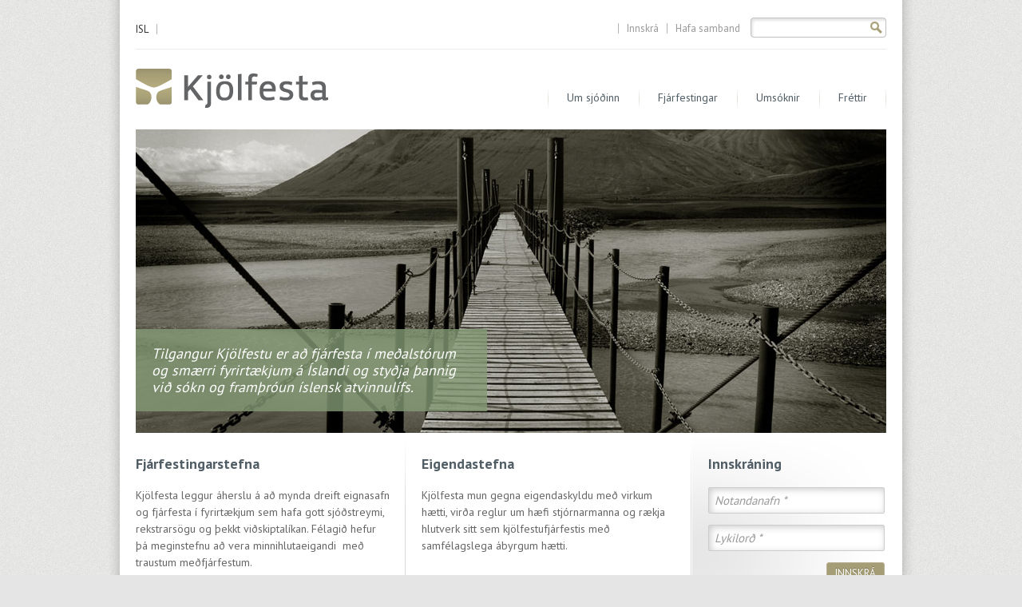

--- FILE ---
content_type: text/html; charset=iso-8859-1
request_url: https://www.kjolfesta.is/
body_size: 3988
content:
<!DOCTYPE html PUBLIC "-//W3C//DTD XHTML 1.0 Transitional//EN" "http://www.w3.org/TR/xhtml1/DTD/xhtml1-transitional.dtd">
<!--
		Stefna ehf. - Moya Vefumsjónarkerfi
		- - - - - - - - - - - - - - - - - -
		http://www.moya.is - stefna@stefna.is

		Moya - Útgáfa 1.15.2
		- - - - - - - - - - - - - - - - - -
-->
<html 
	xmlns:og="http://opengraphprotocol.org/schema/"
	xmlns:fb="http://www.facebook.com/2008/fbml"
	xmlns="http://www.w3.org/1999/xhtml"
	xml:lang="is"
	lang="is">
<head>
	<meta http-equiv="Content-Language" content="is" />
	<meta http-equiv="Content-Type" content="text/html; charset=iso-8859-1" />
	<meta name="description" content="Kjölfesta er félag í eigu 14 fagfjárfesta þar af 12 lífeyrissjóða. Tilgangur Kjölfestu er að fjárfesta í meðalstórum og smærri fyrirtækjum á Íslandi og" />
	<meta name="author" content="" />
	<meta name="generator" content="Moya 1.15.2" />
	<meta property="og:title" content="Kj&ouml;lfesta"/>
	<meta property="og:url" content="https://www.kjolfesta.is/"/>
	<meta property="og:site_name" content="Kj&ouml;lfesta"/>
	<meta property="og:description" content="Kj&ouml;lfesta er f&eacute;lag &iacute; eigu 14 fagfj&aacute;rfesta &thorn;ar af 12 l&iacute;feyrissj&oacute;&eth;a. Tilgangur Kj&ouml;lfestu er a&eth; fj&aacute;rfesta &iacute; me&eth;alst&oacute;rum og sm&aelig;rri fyrirt&aelig;kjum &aacute; &Iacute;slandi og"/>
	<meta property="og:type" content="website"/>

	<title>Kjölfesta</title>
	<link href="/is/feed" rel="alternate" type="application/rss+xml" title="RSS - Fréttir" />
	<link href="/static/mcss/mcss_2012_20230516_020404.safari.css" media="screen" rel="stylesheet" type="text/css" />
	<link href="/_moya/js/jquery/fancybox/jquery.fancybox-1.3.1.css" media="screen,projection" rel="stylesheet" type="text/css" />
	<link href="https://fonts.googleapis.com/css?family=PT+Sans:400,700" media="screen" rel="stylesheet" type="text/css" />
	<link href="/static/themes/2012/styles/frontpage.css" media="screen" rel="stylesheet" type="text/css" />
	<link href="/static/themes/2012/print.css" media="print" rel="stylesheet" type="text/css" />
	<link href="/favicon.ico" rel="icon" type="image/x-icon" />
	<link href="/favicon.ico" rel="shortcut icon" type="image/x-icon" />
	<script type="text/javascript" src="/_moya/js/jquery/core/jquery-1.4.2.min.js"></script>
	<script type="text/javascript" src="/_moya/js/moya.js"></script>
	<script type="text/javascript" src="/_moya/js/jquery/fancybox/jquery.fancybox-1.3.1.pack.js"></script>
	<script type="text/javascript" src="/_moya/js/jquery/cycle/js/jquery.cycle.lite.min.js"></script>
	<script type="text/javascript" src="/_moya/js/jquery/infield/js/jquery.infieldlabel.min.js"></script>	
	
</head>
<body class="frontpage">
	<a name="siteTop" id="siteTop" class="hide">&nbsp;</a>
		
	<div id="page">
		<div id="siteinfo" class="hide">
			<h1>Kjölfesta</h1>
			<h2>Kjölfesta er félag í eigu 14 fagfjárfesta þar af 12 lífeyrissjóða. Tilgangur Kjölfestu er að fjárfesta í meðalstórum og smærri fyrirtækjum á Íslandi og</h2>
		</div>
		<div id="content">
			<div id="access" class="hide">
				<h4>Flýtilyklar</h4>
				<ul>
					<li><a href="#mainmenu">Valmynd</a></li>
					<li><a href="#center">Meginm&aacute;l</a></li>
					<li><a href="#divisions">Deildarval</a></li>
				</ul>
			</div>
			<div id="header">
				<a href="/is" class="logo"></a>
				<div class="background">
																	<div class="strevda" id="promo">
	<ul>
			<li>
								<img src="/static/strevda/1348581633-banner2.jpg" alt="Tilgangur" height="380" width="940" />
									<div class="text"><p>Tilgangur Kjölfestu er að fjárfesta í meðalstórum og smærri fyrirtækjum á Íslandi og styðja þannig við sókn og framþróun íslensk atvinnulífs.</p></div>
							</li>
			<li>
								<img src="/static/strevda/1348581697-banner3.jpg" alt="Tilgangur" height="380" width="940" />
									<div class="text"><p>Tilgangur Kjölfestu er að fjárfesta í millistórum og smærri fyrirtækjum á Íslandi og styðja þá um leið við sókn og framþróun íslensk atvinnulífs.</p>
<p> </p></div>
							</li>
		</ul>
</div>
								</div>
			</div>
			<div id="wrapper">
				<div id="container">
					<div id="center">
						
						<div id="notice">
							
						</div>
													<div class="frontTop">
							
<div id="box_pagecontent_2" class="box box_pagecontent box_ord_0 first">
	<div class="boxTitle"><h3>Fjárfestingarstefna</h3></div>
        <div class="boxText">
		<p>Kj&ouml;lfesta leggur &aacute;herslu &aacute; a&eth; mynda dreift eignasafn og fj&aacute;rfesta &iacute; fyrirt&aelig;kjum sem hafa gott sj&oacute;&eth;streymi, rekstrars&ouml;gu og &thorn;ekkt
vi&eth;skiptal&iacute;kan.&nbsp;F&eacute;lagi&eth; hefur &thorn;&aacute; meginstefnu a&eth; vera minnihlutaeigandi&nbsp; me&eth; traustum me&eth;fj&aacute;rfestum.</p>
<ul>
<li>Hlutur Kj&ouml;lfestu &iacute; f&eacute;l&ouml;gum ver&eth;i 20 - 40%</li>
<li>H&aacute;marks fj&aacute;rfesting &iacute; einu f&eacute;lagi ver&eth;i 25%</li>
<li>H&aacute;marks fj&aacute;rfesting &iacute; atvinnugrein ver&eth;i 40%</li>
</ul>
<div>&nbsp;</div>
<div style="text-align: right;"><em><a class="more" title="Fj&aacute;rfestingarstefna" href="/is/fjarfestingar/fjarfestingarstefna">Meira &gt;</a></em></div>

	</div>
</div>
<div id="box_pagecontent_3" class="box box_pagecontent box_ord_1">
	<div class="boxTitle"><h3>Eigendastefna</h3></div>
        <div class="boxText">
		<p>Kj&ouml;lfesta&nbsp;mun&nbsp;gegna eigendaskyldu me&eth; virkum h&aelig;tti, vir&eth;a reglur um h&aelig;fi stj&oacute;rnarmanna og r&aelig;kja hlutverk&nbsp;sitt sem
kj&ouml;lfestufj&aacute;rfestis me&eth; samf&eacute;lagslega &aacute;byrgum h&aelig;tti.</p>
<div>&nbsp;</div>
<div>Sj&aacute; n&aacute;nar&nbsp;eigendastefnu Kj&ouml;lfestu &iacute; heild sinni....</div>
<div style="text-align: right;"><em><a class="more" title="Eigendastefna" href="/is/um-sjodinn/eigendastefna">Meira &gt;</a></em></div>

	</div>
</div>
<div id="box_custom_13" class="box box_custom box_ord_2 last">
	<div class="boxTitle"><h3>Innskráning</h3></div>
        <div class="boxText">
					<div class="entry">
				<div class="entryContent"></div>
				
			</div><div class="column">
	<form enctype="application/x-www-form-urlencoded" action="/is/moya/fs/user/login" method="post"><dl class="zend_form">
<dt id="auth_username-label"><label for="auth_username" class="required">Notandanafn</label></dt>
<dd id="auth_username-element">
<span class="lmnt"><input type="text" name="auth_username" id="auth_username" value="" class="text " /></span></dd>
<dt id="auth_password-label"><label for="auth_password" class="required">Lykilorð</label></dt>
<dd id="auth_password-element">
<span class="lmnt"><input type="password" name="auth_password" id="auth_password" value="" class="password " /></span></dd>
<dt id="fsUserLogin-label">&#160;</dt><dd id="fsUserLogin-element">
<input type="submit" name="fsUserLogin" id="fsUserLogin" value="Innskrá" class="submit" /></dd></dl></form></div>

	</div>
</div>							</div>
							<div class="frontBottom">
							
<div id="box_pagecontent_5" class="box box_pagecontent box_ord_0 first">
	<div class="boxTitle"><h3>Stofnendur og hluthafar</h3></div>
        <div class="boxText">
		<table border="0">
<tbody>
<tr valign="top">
<td><img style="float: left; margin: 0 24px 10px 0;" src="/static/files/logo/logo.png" alt="" /></td>
<td>
<p>Kj&ouml;lfesta var stofnu&eth; 3. j&uacute;l&iacute; 2012 og&nbsp;eru stofnendur f&eacute;lagsins 14 fagfj&aacute;rfestar &thorn;ar af 12 l&iacute;feyrissj&oacute;&eth;ir.</p>
<p style="text-align: right;"><em><a class="more" title="Stofnendur og hluthafar" href="/is/um-sjodinn/stofnendur-og-hluthafar">Meira &gt;</a></em></p>
</td>
</tr>
</tbody>
</table>

	</div>
</div>
<div id="box_newsheadlines_6" class="box box_newsheadlines box_ord_1 last">
	<div class="boxTitle"><h3>Fréttir</h3></div>
        <div class="boxText">
		<ul class="menu">
		<li class="first">
								<a href="/is/frettir/frettir-1/adalfundur-kjolfestu-verdur-19.-juni-2024-kl.-09.00">Aðalfundur Kjölfestu verður 19. júni 2024, kl. 09.00</a>
					</li>
		<li class="">
								<a href="/is/frettir/frettir-1/adalfundur-kjolfestu-verdur-15.-juni-2023-kl.-10.00-1">Aðalfundur Kjölfestu verður 15. júni 2023, kl. 10.00</a>
					</li>
		<li class="">
								<a href="/is/frettir/frettir-1/adalfundur-kjolfestu-verdur-14.juni-2021">Aðalfundur Kjölfestu verður 14. júni 2022</a>
					</li>
		<li class="last">
								<a href="/is/frettir/frettir-1/aukaadalfundur-kjolfestu-thann-24.-juni-2021-kl.-09.00-1">Aukaaðalfundur Kjölfestu þann 24. júni 2021 kl. 09.00</a>
					</li>
	</ul>
<div class="entriesFooter"><a href="/is/frettir/frettir">Skoða allar fréttir</a></div>

	</div>
</div>							</div>
						
					</div>
				</div>
				<div id="left">
					
<div id="mainmenu" class="box">
	<div class="boxTitle"><h3>Valmynd</h3></div>
        <div class="boxText">
		<ul class="menu mmLevel1 " id="mmm-5"><li class="ele-um-sjodinn si level1 children first ord-1"><a title="Um sjóðinn" href="/is/um-sjodinn"><span>Um sjóðinn</span></a><ul class="menu mmLevel2 hide" id="mmm-12"><li class="ele-markmid si level2 first ord-1"><a title="Markmið" href="/is/um-sjodinn/markmid"><span>Markmið</span></a></li><li class="ele-stofnendur-og-hluthafar si level2 ord-2"><a title="Stofnendur og hluthafar" href="/is/um-sjodinn/stofnendur-og-hluthafar"><span>Stofnendur og hluthafar</span></a></li><li class="ele-rekstraradilar si level2 ord-3"><a title="Rekstraraðilar" href="/is/um-sjodinn/rekstraradilar"><span>Rekstraraðilar</span></a></li><li class="ele-stjorn si level2 ord-4"><a title="Stjórn" href="/is/um-sjodinn/stjorn"><span>Stjórn</span></a></li><li class="ele-starfsmenn-1 si level2 ord-5"><a title="Starfsmenn" href="/is/um-sjodinn/starfsmenn-1"><span>Starfsmenn</span></a></li><li class="ele-fjarfestingastefna si level2 ord-6"><a title="Fjárfestingarstefna" href="/is/um-sjodinn/fjarfestingastefna"><span>Fjárfestingarstefna</span></a></li><li class="ele-eigendastefna si level2 ord-7"><a title="Eigendastefna" href="/is/um-sjodinn/eigendastefna"><span>Eigendastefna</span></a></li><li class="ele-samthykktir-felagsins si level2 ord-8"><a title="Samþykktir félagsins" href="/is/um-sjodinn/samthykktir-felagsins"><span>Samþykktir félagsins</span></a></li><li class="ele-lagalegur-fyrirvari- si level2 last ord-9"><a title="Lagalegur fyrirvari" href="/is/um-sjodinn/lagalegur-fyrirvari-"><span>Lagalegur fyrirvari</span></a></li></ul></li><li class="ele-fjarfestingar si level1 children goto ord-2"><a title="Fjárfestingar" href="/is/fjarfestingar"><span>Fjárfestingar</span></a><ul class="menu mmLevel2 hide" id="mmm-22"><li class="ele-nuverandi-fjarfestingar si level2 children first ord-1"><a title="Núverandi fjárfestingar" href="/is/fjarfestingar/nuverandi-fjarfestingar"><span>Núverandi fjárfestingar</span></a><ul class="menu mmLevel3 hide" id="mmm-23"><li class="ele-meniga si level3 first ord-1"><a title="Meniga" href="/is/fjarfestingar/nuverandi-fjarfestingar/meniga"><span>Meniga</span></a></li><li class="ele-islandshotel si level3 last ord-2"><a title="Íslandshótel" href="/is/fjarfestingar/nuverandi-fjarfestingar/islandshotel"><span>Íslandshótel</span></a></li></ul></li><li class="ele-fjarfestingarstefna si level2 ord-2"><a title="Fjárfestingarstefna" href="/is/fjarfestingar/fjarfestingarstefna"><span>Fjárfestingarstefna</span></a></li><li class="ele-reglur-fjarfestingarads si level2 ord-3"><a title="Reglur fjárfestingaráðs" href="/is/fjarfestingar/reglur-fjarfestingarads"><span>Reglur fjárfestingaráðs</span></a></li><li class="ele-fjarfestingarferli si level2 ord-4"><a title="Fjárfestingarferli" href="/is/fjarfestingar/fjarfestingarferli"><span>Fjárfestingarferli</span></a></li><li class="ele-fjarfestingarad si level2 last ord-5"><a title="Fjárfestingaráð" href="/is/fjarfestingar/fjarfestingarad"><span>Fjárfestingaráð</span></a></li></ul></li><li class="ele-umsoknir si level1 children goto ord-3"><a title="Umsóknir" href="/is/umsoknir"><span>Umsóknir</span></a><ul class="menu mmLevel2 hide" id="mmm-28"><li class="ele-fyrirspurnir si level2 first ord-1"><a title="Fyrirspurnir" href="/is/umsoknir/fyrirspurnir"><span>Fyrirspurnir</span></a></li><li class="ele-stjornarseta si level2 last ord-2"><a title="Stjórnarseta" href="/is/umsoknir/stjornarseta"><span>Stjórnarseta</span></a></li></ul></li><li class="ele-frettir si level1 children last goto ord-4"><a title="Fréttir" href="/is/frettir"><span>Fréttir</span></a><ul class="menu mmLevel2 hide" id="mmm-7"><li class="ele-frettir-1 si level2 first ord-1"><a title="Fréttir" href="/is/frettir/frettir-1"><span>Fréttir</span></a></li><li class="ele-frettir si level2 last ord-2"><a title="Fréttayfirlit" href="/is/frettir/frettir"><span>Fréttayfirlit</span></a></li></ul></li></ul>
	</div>
</div>
					
<div id="searchBox" class="box">
	<div class="boxTitle"><h2>Leit</h2></div>
        <div class="boxText">
		<form id="searchForm" name="searchForm" method="get" action="/is/moya/search/index/search">
<div id="elm_q" class="elm_text elm"><label for="q" class="noscreen optional">Leita</label>

<span class="lmnt"><input type="text" name="q" id="q" value="" alt="Leita..." class="text searchQ" /></span></div>
<div id="elm_submit" class="elm_submit elm">
<input type="submit" id="searchSubmit" value="Leita" /></div></form>
	</div>
</div>
				</div>
				<div id="right">
					
				</div>
			</div>
			<div id="footer">
				<span><p><strong>KJÖLFESTA slhf</strong>   |   Sundagörðum 2  |   104 Reykjavík   |   s. 527 7900  |   isak<a href="mailto:kjolfesta@kjolfesta.is">@almv.is</a>   |   kt. 670612-0310</p></span>
				<div class="footerLogin">
					<a href="http://www.moya.is/?utm_source=footer&amp;utm_medium=logo&amp;utm_campaign=moya" target="_blank" class="login" id="moyaLoginLogo" title="Moya Vefumsjónarkerfi">moya</a>				</div>
			</div>
			
<div id="divisions" class="box">
	<div class="boxTitle"><h3>Svæði</h3></div>
        <div class="boxText">
		<ul class="menu"><li class="is selected"><a href="/is"><span>Isl</span></a></li></ul>
	</div>
</div>						<div id="quicknav">
				<ul class="menu">
					<li><a href="/innri/moya/fs" title="Innskrá">Innskrá</a></li>
					<li><a href="/is/umsoknir/fyrirspurnir" title="Hafa samband">Hafa samband</a></li>
				</ul>
			</div>
					</div>
	</div>
	<div id="footerInfo">
	</div>
	
<script type="text/javascript">
<!--//--><![CDATA[//><!--
$(function() { moya.search.init(); });

			moya.division = 'is';
			moya.lang = 'is';
			moya.login.init('moyaLoginLogo', 'is');
			moya.fancybox.init();
		
$(function() { $(".entryContent .fancybox").fancybox(); });
$(function() { 
			$('#promo ul').cycle({
				speed: 700,
				timeout: 8000,
				cleartype: true
			});
			$('#quicknav li:first').addClass('first');
		 });
$(function() { 
		$('#center .column dt label').inFieldLabels();
	 });

//--><!]]>
</script>
</body>
</html>


--- FILE ---
content_type: text/css
request_url: https://www.kjolfesta.is/static/mcss/mcss_2012_20230516_020404.safari.css
body_size: 7541
content:
/* --------------------------------------------------------------

   reset.css
   * Resets default browser CSS.

   Based on work by Eric Meyer:
   * meyerweb.com/eric/tools/css/reset/
     v1.0 | 20080212
   
-------------------------------------------------------------- */html,body,div,span,applet,object,iframe,h1,h2,h3,h4,h5,h6,p,blockquote,pre,a,abbr,acronym,address,big,cite,code,del,dfn,em,font,ins,kbd,q,s,samp,small,strike,strong,sub,sup,tt,var,b,u,i,center,dl,dt,dd,ol,ul,li,fieldset,form,label,legend{margin:0;padding:0;border:0;outline:0;font-size:100%;vertical-align:baseline;background:transparent}table,caption,tbody,tfoot,thead,tr,th,td{padding:0}/* table can't have margin: 0; then align center wont work. @thrstn */caption,tbody,tfoot,thead,tr,th,td{margin:0}blockquote,q{quotes:none}blockquote:before,blockquote:after,q:before,q:after{content:'';content:none}/* remember to define focus styles! */:focus{outline:0}/* remember to highlight inserts somehow! */ins{text-decoration:none}del{text-decoration:line-through}/* tables still need 'cellspacing="0"' in the markup */table{border-collapse:collapse;border-spacing:0}/* --------------------------------------------------------------

   typography.css
   * Sets up some sensible default typography.

   Based on work by:
   * Nathan Borror     [playgroundblues.com]
   * Jeff Croft        [jeffcroft.com]
   * Christian Metts   [mintchaos.com]
   * Wilson Miner      [wilsonminer.com]

   Read more about using a baseline here:
   * alistapart.com/articles/settingtypeontheweb

-------------------------------------------------------------- *//* Headings
-------------------------------------------------------------- */h1,h2,h3,h4,h5,h6{font-weight:700;line-height:1.2}h1{font-size:2.5em;margin-bottom:.5em}h2{font-size:1.8em;margin-bottom:.75em}h3{font-size:1.5em;margin-bottom:1em}h4{font-size:1.2em;margin-bottom:1.25em}h5{font-size:1em;font-weight:700;margin-bottom:1.5em}h6{font-size:1em;font-weight:700}h1 img,h2 img,h3 img,h4 img,h5 img,h6 img{margin:0}/* Text elements
-------------------------------------------------------------- */p{margin:0 0 1.5em}blockquote{margin:1.5em;color:#666;font-style:italic}strong{font-weight:700}small{font-size:.834em}em,dfn{font-style:italic}dfn{font-weight:700}sup,sub{line-height:0}sub{vertical-align:sub}sup{vertical-align:super}abbr,acronym{border-bottom:1px dotted #666}address{margin:0 0 1.5em;font-style:italic}del{color:#666}pre,code{margin:1.5em 0;white-space:pre}tt{display:block;margin:1.5em 0;line-height:1.5}pre,code,tt{font:1em 'andale mono', 'lucida console', monospace;line-height:1.5}/* Lists
-------------------------------------------------------------- */li ul,li ol{margin:0 1.5em}ul,ol{margin:0 1.5em 1.5em 3em}ul{list-style:square outside}ul ul{list-style:circle outside}ol{list-style:decimal outside}ol ol{list-style:lower-alpha outside}dl{margin:0 0 1.5em}dl dt{font-weight:700}dd{margin:0 0 0 1.5em}/* Tables
-------------------------------------------------------------- */th{font-weight:700;font-size:90%;border-bottom:1px solid #eee}th,td{padding:2px}tfoot{font-style:italic}/* Misc classes
-------------------------------------------------------------- */.small{font-size:.8em;margin-bottom:1.875em;line-height:1.875em}.large{font-size:1.2em;line-height:2.5em;margin-bottom:1.25em}.noscreen,.hidden,.hide{display:none}.clear{clear:both}/* --------------------------------------------------------------

   forms.css
   * Sets up some default styling for forms
   * Gives you classes to enhance your forms

   Usage:
   * For text fields, use class .title or .text

-------------------------------------------------------------- */label{font-weight:400;font-size:13px;line-height:26px}fieldset{padding:1.4em;margin:0 0 1.5em;border:1px solid #ccc}legend{font-weight:700;padding:0 1em}/* Form fields
-------------------------------------------------------------- */input,textarea,select,button{margin-bottom:.1em;padding:4px}input.text,input[type=text],input[type=password]{border:1px solid #ccc}input.submit,input[type=submit],input.cancel,input[type=button],button{padding:3px 6px}textarea{width:98%;height:100px;font-size:1em;border:1px solid #ccc}form dd{margin:0 0 10px}form ul.errors{list-style:none;border:1px solid #73000e;width:50%;padding:4px 8px;font-size:10px;background:#f8caca;margin:0}/* Success, notice and error boxes
-------------------------------------------------------------- */.message{max-width:950px}.message .error,.message .success,.message .fatalerror,.message .warning,.message .notice{border-style:solid;border-width:1px;padding:12px 12px 12px 48px;color:#111}.message .fatalerror{background:#411419 url(/_moya/images/modules/Stop.png) no-repeat 8px 50%;border-color:#8e111e;font-weight:700;color:#fff}.message .error{background:#f8caca url(/_moya/images/modules/Close.png) no-repeat 8px 50%;border-color:#73000e}.message .success{background:#cec url(/_moya/images/modules/Confirm.png) no-repeat 8px 50%;border-color:#52894e}.message .warning{background:#fbf4de url(/_moya/images/modules/Warning.png) no-repeat 8px 50%;border-color:#e0d2a3}.message .notice{background:#dbe5f4 url(/_moya/images/modules/Info.png) no-repeat 8px 50%;border-color:#5e7b8f}.labelled{color:#999}small.description{display:block}/********************
* Formbuilder styles
*********************/div.elm_text .size_small,.elm_emailAddress .size_small{width:100px}div.elm_text .size_medium,.elm_emailAddress .size_medium{width:200px}div.elm_text .size_large,.elm_emailAddress .size_large{width:300px}div.elm_textarea .size_small{height:100px}div.elm_textarea .size_medium{height:200px}div.elm_textarea .size_large{height:300px}div.elm_radio span.lmnt label{display:inline;border:none;background-color:#fff;height:auto}div.elm_captcha .captchaImg{margin-bottom:5px}div.elm{margin-bottom:10px}div.elm label{display:block}div.elm_checkbox label{display:inline}div.elm .error{font-size:10px;background-color:#f8caca;border:1px solid #73000e;padding:2px}div.elm_controls{margin-top:10px}#formbuilder div.elm_controls{clear:left}.elm_multiCheckbox br{display:none}fieldset.col2{float:left;width:48%;margin-right:2%;box-sizing:border-box;-moz-box-sizing:border-box;-webkit-box-sizing:border-box}fieldset.col1{clear:left}fieldset.hideLegend legend{display:none}fieldset.hideBorder{border:none;margin:0;padding:0}/* Notað í formbuilder, má kannski laga til þar */form div.error{border:1px solid #73000e;width:50%;padding:4px 8px;font-size:10px;background:#f8caca;margin:0}img.icon{vertical-align:middle}a .icon{border:0}.jip .icon{margin-right:4px}li.icon{padding-left:10px}li.icon > a{background-image:url(/_moya/icons/Package.png)!important;background-repeat:no-repeat!important;background-position:10px 50%!important}li.icon.news > a{background-image:url(/_moya/icons/News.png)!important}li.icon.gallery > a{background-image:url(/_moya/icons/Photo_Double.png)!important}li.icon.elfinder > a,li.icon.fileman > a{background-image:url(/_moya/icons/File_Closed.png)!important}li.icon.page > a{background-image:url(/_moya/icons/Document.png)!important}li.icon.mainmenu > a{background-image:url(/_moya/icons/Relationship_Data.png)!important}li.icon.sitemap > a{background-image:url(/_moya/icons/Relationship_Data.png)!important}li.icon.user > a{background-image:url(/_moya/icons/User.png)!important}li.icon.users > a{background-image:url(/_moya/icons/Group.png)!important}li.icon.settings > a{background-image:url(/_moya/icons/Settings.png)!important}li.icon.logout > a{background-image:url(/_moya/icons/Arrow_Undo.png)!important}li.icon.adverts > a{background-image:url(/_moya/icons/Schedule_Verb.png)!important}li.icon.fyrirspurnir > a{background-image:url(/_moya/icons/Contact.png)!important}li.icon.konnun > a{background-image:url(/_moya/icons/Chart_Bar.png)!important}li.icon.search > a{background-image:url(/_moya/icons/Search.png)!important}li.icon.tube > a{background-image:url(/_moya/icons/Movie.png)!important}li.icon.user > a{background-image:url(/_moya/icons/User.png)!important}li.icon.mailinglist > a{background-image:url(/_moya/icons/Entry.png)!important}li.icon.rssreader > a{background-image:url(/_moya/icons/RSS.png)!important}li.icon.forums > a{background-image:url(/_moya/icons/Conversation.png)!important}li.icon.employees > a{background-image:url(/_moya/icons/Group.png)!important}li.icon.deildarstjorn > a{background-image:url(/_moya/icons/Hierarchy.png)!important}li.icon.mos > a{background-image:url(/_moya/icons/Shopping_Cart_Secure.png)!important}li.icon.look > a{background-image:url(/_moya/icons/Colour_Palette.png)!important}li.icon.logger > a{background-image:url(/_moya/icons/History.png)!important}li.icon.efnisflokkar > a{background-image:url(/_moya/icons/Category.png)!important}li.icon.boxman > a{background-image:url(/_moya/icons/Schedule_Noun.png)!important}li.icon.module > a{background-image:url(/_moya/icons/Module.png)!important}li.icon.formbuilder > a{background-image:url(/_moya/icons/Form.png)!important}/** MODULE SPECIFIC **//*adverts*/#adverts .entryImage{float:right;margin:10px;max-width:320px;max-height:320px}.strevda ul{list-style:none;margin:0}/*employees*/#employees .entryImage{float:right}/*fileman*/#filemanBrowser,#filemanToolbar{font-size:.917em}#filemanBrowser .mimeicon{vertical-align:middle}#filemanBrowser .folder{font-weight:700}#filemanToolbar{padding:6px 8px 10px;height:14px;background:url(/_moya/images/admin/admin_bg_white.png) repeat-x 0 0;border:1px solid #ddd}#filemanToolbar a{color:#333;text-decoration:none;margin-right:8px}#filemanToolbar a:hover{text-decoration:underline}#filemanToolbar input{float:right;width:210px;margin-top:-2px}#filemanToolbar .icon{margin-right:4px}/*formbuilder*//********************
* Grid
*********************/#formbuilder .grid .invisible{color:#aaa}/********************
* Preview
*********************/#formbuilder .preview_button{/*float:right;
	margin-top:-52px;*/width:148px;margin-bottom:20px;font-weight:700}#formbuilder .preview_icon_edit{background:url(/_moya/icons/Zoom_In.png) center right no-repeat;white-space:nowrap}#formbuilder .preview_icon_preview{background:url(/_moya/icons/Write.png) center right no-repeat;white-space:nowrap}#formbuilder .preview_icon_loading{background:url(/_moya/icons/Archive.png) center right no-repeat;white-space:nowrap}/********************
* Canvas
*********************/#formbuilder .wrapper{position:relative}#formbuilder .canvas{width:730px;float:left}#formbuilder .design_form{min-height:300px}#formbuilder .design_form .elm{margin-bottom:10px;position:relative;border:1px solid #ddd;padding:5px;min-height:25px}#formbuilder .design_form .elm_pagebreak{font-size:16px;text-align:center;min-height:25px;border:1px dashed #ddd}#formbuilder .design_form .elm .controls{display:none;position:absolute;text-align:right;top:0;right:0;padding:3px;font-size:10px}#formbuilder .design_form .elm .controls:hover{cursor:pointer}#formbuilder .design_form .elm:hover{background-color:#eee;cursor:move}#formbuilder .design_form label:hover{cursor:move}#formbuilder .design_form label span:hover{cursor:text;background-color:#FCEFA1}#formbuilder .design_form .label_edit{font-size:11px;font-weight:700;background-color:#FCEFA1;width:200px;padding:5px}#formbuilder .design_form .label_ok{margin-left:5px;text-decoration:none}#formbuilder .canvas_footer{border-top:1px solid #DDD;width:730px;padding:10px 0;clear:left}#formbuilder .empty_placeholder{color:#aaa}/********************
* Palette
*********************/#formbuilder .item_menu{position:fixed;right:20px;top:50px;z-index:9999}#formbuilder .palette{border-bottom:1px solid #aaa;margin-bottom:20px;display:none}#formbuilder .palette .item{padding:8px}#formbuilder .palette .item:hover{cursor:move}#formbuilder .palette .collapsed{display:none}#formbuilder .palette .icon_go,.palette .icon_down{position:absolute;top:8px;left:5px}#formbuilder .palette .icon_go{display:none}#formbuilder .icon_group{position:absolute;left:80%;top:5px}#formbuilder .item_group div{padding:8px 0 8px 30px}#formbuilder .item_list .last{border-bottom:none}#formbuilder .item_group{position:relative;cursor:pointer}#formbuilder div.palette_header.open{background:url(/_moya/images/formbuilder_palette_header_down_bg.png) no-repeat;width:150px;height:16px;text-indent:-9999px;cursor:default}#formbuilder div.palette_header.closed{background:url(/_moya/images/formbuilder_palette_header_up_bg.png) no-repeat;width:150px;height:36px;padding-top:5px;text-transform:uppercase;text-align:center;cursor:default}/********************
* Palette Settings
*********************/#formbuilder .settings{width:150px}#formbuilder .settings dl{font-size:10px;padding:5px 0 0 5px}#formbuilder .settings dd{margin:0 0 6px}#formbuilder .settings a{padding:0 0 0 5px}#settings_dialog .elm_radio{margin-bottom:0}#elm_settings_emailAddress label{display:none}#elm_settings_confirmVal label{display:none}#formbuilder #settings_button{width:148px;margin-bottom:20px;font-weight:700}#formbuilder .settings_icon{background:url(/_moya/icons/Settings.png) center right no-repeat;white-space:nowrap}/********************
* Status
*********************/#formbuilder .status{border-top:1px dotted #ddd;border-bottom:1px dotted #ddd;margin-bottom:20px;color:#333;font-size:90%;padding:10px 0}#formbuilder .status .bold{font-weight:700}/********************
* Submission
*********************/#formbuilder .submission td{vertical-align:top}#formbuilder .submission th{text-align:left}#formbuilder .submission ul{list-style:circle inside;margin:0}#formbuilder .elm_mailinglist{position:relative;padding-top:10px!important}#formbuilder .elm_mailinglist label{position:absolute;left:30px;top:6px}#formbuilder .item_placeholder,#formbuilder .item_process{border:1px solid #ddd;height:50px;margin-bottom:10px}#formbuilder .item_process{background:url(/_moya/images/mini-loader.gif) no-repeat center}#formbuilder a.unread{font-weight:700}/********************
* Export
*********************/#formbuilder .exportOptions{text-align:right}#formbuilder .exportOptions li{display:inline;list-style-type:none;padding-left:20px}#formbuilder .exportOptions img{padding-right:3px}/*gallery*/#gallery .entry{overflow:auto}#gallery .entry .image{float:left;margin:0 20px 10px 0}#gallery .entry .image img{border:0}#gallery .entry .title{overflow:auto}#gallery .entry .title h4{float:left}#gallery .entry .title ul,#gallery .info ul{float:left;list-style:none;margin:0;font-size:11px;color:#888}#gallery .entry .title li,#gallery .info li{float:left;padding:0 6px}#gallery.single .paginator .next{float:right}/*konnun*/.percsvar{background:#222 url(/_moya/images/adminbar-bg.png) repeat-x}.spurning,.svar{margin-bottom:.5em}.konnun label{display:block;margin:.4em 0 .4em 1.3em}.konnun input{float:left;margin:0 .3em}.konnun input.submit{float:none;margin:.2em 0}/*news*/.news_autopublish,.news_unpublished,.news_calendaronly,.news_sticky{padding:0 5px;margin:0 5px 0 0;background:#33a}.news_unpublished{background:#a33}.news_calendaronly{background:#aa3}.news_sticky{background:#3aa}.news_calendar{width:100%}.calendar-day-red{color:red}.calendar-day-today{font-weight:700;background-color:#f3f3f6}.news_calendar td,.calendar-month{text-align:center}.calendar-month{border-bottom:1px solid #eee}.calendar-day,.calendar-day-red,.calendar-day-today{border:1px solid #eee}#eventsBox .entryInfo{margin-bottom:0}#eventsBox .entryTitle{float:none;margin-bottom:.5em}#commentlist .entryInfo{float:left;margin:0 4px 0 0}#commentlist .entry{border-top:1px solid #eee;border-bottom:1px solid #eee;padding:8px;margin-bottom:1em}#commentlist .altRow{background:#fafbfc}.calSummaryNav{margin-bottom:1.5em}.calSummaryNav li{display:inline;margin-right:18px}/*search*/.searchResults ol.items{list-style:none;margin:0}.searchResults ol.items li{border:1px solid #ccc;margin:10px 0;padding:10px}.searchResults ol.items li:hover{background:#eee}.searchResults ol.items .rank{float:right;margin:-11px -11px 0 0;padding:5px;border:1px solid #FFF;border-bottom-color:#ccc;border-left-color:#ccc;background:#fff}.searchResults ol.items .title{font-weight:700}.searchResults ol.items .debug{font-size:75%;color:#999;text-align:right}.searchResults ol.items .debug span{display:inline-block;margin-right:10px}.searchResults ol.items .img{margin-right:10px;float:left}.searchResults ol.items .content{margin:5px}.searchResults ol.items em{background:#FF0;padding:0 2px;display:inline-block}.searchResults ol.items li.album ul.albumImages li{display:inline-block;padding:2px;height:auto;border:1px solid #ccc;margin:0}.searchResults ul.pagination{margin:20px auto;padding-left:20px;height:36px}.searchResults ul.pagination li{float:left;display:block;border-top:#ccc 1px solid;border-bottom:#ccc 1px solid;border-left:#ccc 1px solid;border-right:#ccc 1px solid\9;/* IE8 and below */background:#fdfdfd;/* for non-css3 browsers */text-align:center}.searchResults ul.pagination li:last-child{border-right:#ccc 1px solid}.searchResults ul.pagination li:first-child,.searchResults ul.pagination li:last-child{padding:10px 0 5px;height:20px;width:25px}.searchResults ul.pagination li:first-child a,.searchResults ul.pagination li:last-child a{width:25px;padding:0}.searchResults ul.pagination li a{display:block;color:#a6a6a6;font-size:14px;line-height:14px;text-shadow:0 1px 0 #fff;padding:10px 0 5px;height:20px;width:35px}.searchResults ul.pagination li.selected a{color:#373737;font-weight:700}.searchResults ul.pagination li.selected,.searchResults ul.pagination li:hover{background:#d5d5d5}#searchForm .elm_multiCheckbox label.title,#searchForm #elm_q label{display:none}#searchForm .elm_multiCheckbox label{display:inline-block;width:150px}#searchForm .elm_multiCheckbox br{display:none}/*tube*/div.videoThumb{float:left;margin-right:10px;width:170px;padding:5px;font-size:10px;color:#636669}div.videoThumb a{text-decoration:none}div.videoThumb img{border:1px solid #3f3f3f;padding:1px}div.videoThumb ul{list-style:none;margin:0}div.videoThumb .title{font-weight:700}ul.tube_counter{list-style:none;font-size:10px;margin:0;color:#636669}ul.videoInfo{list-style:none;margin:0 0 12px;border:1px solid #2f2f2f;padding:5px;font-size:10px;color:#636669;float:left;width:630px}ul.videoInfo li{float:left;margin-right:18px}/** PRE-DEFINED **/.thin{width:1%}.column{float:left}.w50{width:49%}.w33{width:33%}.menu,.toolbar{margin:0;list-style:none outside}.horizontal li,.toolbar li{display:inline;margin-right:1em}.required{color:#822}.required:after{content:" *"}.paginationControl{clear:left;text-align:right;font-size:10px}.altRow2{background:#f7f7f7;border-top:1px solid #eee;border-bottom:1px solid #eee}input.headline{font-size:1.5em!important;padding:4px;width:98%}.potd img{border:none}/** SOON TO DIE **/.listAll{width:100%}.listAll td,.listAll th{padding:4px}.listAll th{text-align:left}.toolCol{text-align:right;width:1%;white-space:nowrap}.rusl,#rusl{display:none}#captcha,.captchaImg{display:block}label.inline{float:left;display:block;width:120px;clear:left}.categories{list-style:none;display:inline;margin:0}/*loading overlay*/.waiting{position:relative}.waiting .overlay{text-align:center;width:100%;height:100%;z-index:100;background:#fff url(/_w/elrte/images/loading.gif) no-repeat 50% 200px;position:absolute;top:0;left:0;visibility:visible}.waiting li{list-style:none}/** JQUERY UI **/.ui-tabs{margin-bottom:1em}.sortable{list-style:none;margin:0;overflow:auto;padding:10px;border:1px solid #e3e3e3}.sortable.horizontal li{float:left}#fs .fsToolbar{background:url(/_moya/images/admin/admin_bg_white.png) repeat-x;height:30px;padding:0 8px;border:1px solid #ddd}#fs .fsToolbar a{line-height:30px;font-size:11px;color:#333}#fs .fsToolbar .right{float:right}#fs tr.alt{background:#f6f6f6}#fs .fsBrowse{width:100%;margin-top:8px;font-size:14px}#fs .fsBrowse th{text-align:left;font-size:14px;font-weight:700;background:#caced1;color:#515e66;padding:6px 4px;border-bottom:4px solid #fff}#fs .fsBrowse th.first{padding-left:30px}#fs .fsBrowse .toolCol .jip{float:right}#fs .fsBrowse .toolCol .jip ul{margin-left:-160px}#fs .fsBrowse a{color:#666;font-weight:400}#fs .fsBrowse img.icon{margin-right:6px}#fs .fsBrowse tr:hover td{background:#edefef}#mainmenu .boxTitle,#mainmenu ul ul,#searchBox .boxTitle,#divisions .boxTitle,#webtree{display:none}#divisions,#mainmenu,#searchBox,#quicknav,#header .logo{position:absolute}#fyrirspurnir dt{float:left;width:130px;clear:left}#fyrirspurnir dt label{color:#515e66;font-size:14px}#fyrirspurnir textarea{overflow:auto;width:338px}#fyrirspurnir .captchaImg{position:absolute;margin-left:340px}#search{position:relative}#search #elm_q label{display:none}#search #q{margin:0 0 6px;width:290px;padding:6px 20px 6px 4px;background:url(/static/themes/2012/images/leit-gler.png) no-repeat 98% 60%}#search #elm_submit input{position:absolute;margin-left:290px;padding:0;top:50px;border:0;background:transparent;font-size:1%;text-indent:-9000px;text-transform:capitalize;cursor:pointer;height:27px;width:25px;z-index:9}#search #elm_t label{border:1px solid #e1e1e1;border-radius:2px;-moz-border-radius:2px;-webkit-border-radius:2px;-o-border-radius:2px;width:auto!important;margin-right:10px;padding:4px 12px 3px 10px;color:#000;background:url(/static/themes/2012/images/search_tab_bg.png) repeat-x 0 0}#search #elm_t label input{position:relative;top:1px}#search .searchResults .title{text-transform:uppercase;font-size:1.077em;text-decoration:underline}#search .searchResults em{font-style:normal;background-color:#ccc}#search .searchResults ol.items li{border-color:#e6e6e6}#search .searchResults ol.items li:hover{background:#f3f3f3}#search .searchResults ol.items .rank{font-size:1.077em;padding:2px 5px;color:#333}#search .searchResults ol.items .title{font-weight:400}#search .searchResults{clear:left}#search .term{font-size:1.154em;color:#000;border-bottom:1px solid #ccc;border-top:1px solid #ccc;margin:7px 0 14px;float:left;width:100%;line-height:37px}#search .term span{color:#9b936e}#search .time{float:right;color:#666;font-size:1em}#search .time span{color:#9b936e;font-size:1.385em}#search .pagination{padding:0;clear:both;width:413px;margin:16px auto}#search .debug{display:none}#search .albumImages{margin:20px 0 10px -5px;float:left;clear:left}/** LAYOUT **/div#page{width:980px;padding:0 16px;margin:0 auto;position:relative;background:url(/static/themes/2012/images/pag-bg.png) repeat-y}div#wrapper{float:left;padding:0 20px;width:940px;min-height:460px}div#container{float:left;width:100%;margin-left:-212px}div#center{margin:0 56px 0 212px}div#left{float:right;width:212px}div#right{float:right;clear:right;width:212px;margin-top:60px}div#footer{clear:both;width:100%}/** ELEMENTS **/html{height:101%;background:#e5e5e5 url(/static/themes/2012/images/body-bg.jpg)}body{font:87.5%/1.5 'PT Sans',Verdana, sans-serif;color:#666}textarea{font-family:'PT Sans',Verdana, sans-serif}a{text-decoration:none;color:#62834d}a:hover{color:#000}h1,h2,h3,h4,h5,h6{font-weight:400}#header{height:431px;margin-bottom:30px}#header .background{margin-left:20px;padding-top:162px;height:269px;width:940px;overflow:hidden}#header #promo li{position:relative;width:940px;height:269px}#header #promo .text{display:none}#header .logo{display:block;width:241px;height:49px;top:86px;left:36px;background:url(/static/themes/2012/images/logo2.png) no-repeat}#mainmenu{top:108px;right:36px;width:678px;background:url(/static/themes/2012/images/menu-sep.png) no-repeat top right}#mainmenu ul{float:right;position:relative}#mainmenu li{float:left;background:url(/static/themes/2012/images/menu-sep.png) no-repeat top left}#mainmenu a{display:block;float:left;color:#515e66;padding:0 24px;line-height:29px}#mainmenu a:hover span,#mainmenu .selectedLevel1 a span{display:block;border-bottom:2px solid #839a74}.box_sitemap{border-top:1px solid #e5e5e5}#right .box_sitemap .boxText{padding:0}.box_sitemap li{border-bottom:1px solid #e5e5e5;padding:6px 0}.box_sitemap a{display:block;color:#515e66;line-height:14px;padding-left:20px;background:url(/static/themes/2012/images/mm2-bg.png) no-repeat 7px 6px}.box_sitemap a:hover,.box_sitemap .selectedLevel2 a{font-weight:700;background:url(/static/themes/2012/images/mm2-sel.png) no-repeat 4px 3px}.box_sitemap .mmLevel3{padding-top:4px}.box_sitemap .mmLevel3 li{border-bottom:0;padding:3px 0}.box_sitemap .mmLevel3 a{color:#515e66;font-size:13px;line-height:13px;background:transparent}.box_sitemap .mmLevel3 .selectedLevel3 a,.box_sitemap .mmLevel3 a:hover{color:#000;font-weight:400}#searchBox{top:22px;right:36px;width:170px;height:25px;z-index:2;background:url(/static/themes/2012/images/leit-bg.png) no-repeat}#searchBox #q{border:0;background:transparent;width:140px;padding:4px 0 4px 10px;color:#999;font-style:italic;font-size:12px}#searchBox #searchSubmit{border:0;padding:0;cursor:pointer;position:absolute;top:5px;right:4px;width:16px;height:16px;text-indent:-9999em;font-size:1%;background:transparent}#divisions{top:30px;left:36px;width:940px;padding-bottom:18px;border-bottom:1px solid #e9e9e9}#divisions li{float:left}#divisions li.is{padding-right:10px;border-right:1px solid #b4b4b4;margin-right:10px}#divisions a{display:block;float:left;color:#999;text-transform:uppercase;font-size:13px;line-height:13px}#divisions .selected a,#divisions a:hover{color:#333}#quicknav{top:29px;right:219px;width:656px}#quicknav ul{float:right}#quicknav li{float:left;position:relative}#quicknav a{display:block;float:left;font-size:13px;line-height:13px;color:#999;padding-left:10px;margin-left:10px;border-left:1px solid #b4b4b4}#quicknav .first a{border-left:0}#quicknav a:hover{color:#333}.frontpage #center .box_pagecontent{height:270px}.frontpage #center .box_pagecontent .more{position:absolute;bottom:-10px;right:20px}#center .box{margin-bottom:20px;position:relative}#center .boxTitle{margin-bottom:19px}#center .boxTitle h2{font-size:30px;line-height:30px;line-height:30px;color:#839a74;margin-bottom:10px}#center .boxText .entryContent ul,.frontpage #center .boxText ul{margin-left:20px;list-style:none}#center .boxText .entryContent ul li,.frontpage #center .boxText ul li{background:url(/static/themes/2012/images/content-bullet.png) no-repeat 0 8px;padding-left:13px}#center .boxText .entryContent h1,#center .boxText .entryContent h2,#center .boxText .entryContent h3,#center .boxText .entryContent h4{color:#515e66}#center .boxText .entryContent h1,#center .boxText .entryContent h2{font-size:17px;font-weight:700;margin-bottom:18px}#center .boxText .entryContent h3{font-size:16px;font-weight:700;margin-bottom:12px}#center .boxText .entryContent h4{font-size:14px;margin-bottom:4px}#center .boxText hr{height:1px;border:0;background:#ccc}#center .boxText .table1{width:100%;text-align:center}#center .boxText .table1 td img{border:1px solid #ccc}#right .box{margin-bottom:20px}#right .boxTitle h3{font-size:16px;color:#333;margin-bottom:8px}#right .boxText{padding:10px}#footer{text-align:center;background:url(/static/themes/2012/images/footer-bg.png);border-top:1px solid #948d6b;color:#fff;letter-spacing:1px;text-shadow:0 -1px 0 #8d8663}#footer span{padding:22px 0;display:block;line-height:14px}#footer span p{margin-bottom:0}.footerLogin{position:relative;width:980px;height:48px;background:url(/static/themes/2012/images/footer-sep.png) repeat-x}#footer .login{background:url(https://static.stefna.is/moya/logo/tiny/115_white.png) no-repeat;display:block;margin:0 auto;text-indent:-9999px;width:75px;height:23px;position:absolute;top:12px;right:20px}#footer a{color:#fff}#footer a:hover{color:#666}body.hideright div#right{display:none}body.hideright div#container{margin-left:0}body.hideright div#center{margin:0}/** BOX STYLES **/.box{margin-bottom:10px}/** ENTRIES **/.entries{margin:0}.entry{list-style:none;margin-top:.5em}.entryTitle{margin:0 4px 0 0}.entryContent{clear:left}.entryFooter{clear:both}.entryInfo{font-size:10px;clear:left}.entryImage{float:left}.entryImage img{border:0}.entryImageText{max-width:220px;padding:0 1em 1em;font-style:italic;text-align:center}.entryResources li{list-style:none}.entryLabel{font-weight:700}.entryValue{margin-bottom:1em}/** NEWS **/#news .entry .entryImage{float:right;margin:0 0 1em 1em;padding:4px;border:1px solid #ccc}#news .entryFooter{border-top:1px solid #e5e5e5;border-bottom:1px solid #e5e5e5;padding:4px 0;margin-top:10px}#news .entryFooter a{font-size:15px;font-style:italic}#news .entryFooter a:before{content:'< '}#news .entry .entryTitle a{color:#515e66;font-size:18px}#news .entries .entryTitle a{color:#515e66;font-size:16px;background:url(/static/themes/2012/images/n-or.png) no-repeat 0 6px;padding-left:15px;margin-left:-15px;margin-bottom:2px;display:block}#news .entries .entryTitle a:hover{color:#62834d}#news .entries .entry{float:left;clear:left;width:100%;padding-left:15px;border-bottom:1px solid #e5e5e5;margin-bottom:14px}#news .entries .entry a.more{font-style:italic}#news .entriesFooter a{display:block;text-align:right;font-size:15px;margin-bottom:6px;font-style:italic}#news .entriesFooter a:after{content:' >'}#news .entryInfo{font-size:12px;color:#999;margin-bottom:8px}#center .boxText input[type="text"],#center .boxText input[type="password"],#center .boxText textarea{background:#f3f4f4;border-color:#ccc;padding:4px 6px;border-radius:2px;-moz-border-radius:2px;-webkit-border-radius:2px;-o-border-radius:2px}#center .boxText textarea{overflow:auto}#center .boxText .submit,#center .boxText .cancel{background:#a59d75;text-transform:uppercase;color:#fff;text-shadow:0 -1px 0 #797456;border:1px solid #b7b191;font-size:13px;font-family:'PT Sans',Verdana,sans-serif;padding:4px 10px;border-radius:3px;-moz-border-radius:3px;-webkit-border-radius:3px;-o-border-radius:3px}#moya_form_atvinnuumsokn .elm{width:355px}#center .boxText .moya_form label{float:left;width:100px;color:#515e66;font-size:14px}#center .boxText .moya_form input[type="text"]{width:241px}#center .boxText .moya_form textarea{width:240px}#moya_form_atvinnuumsokn #elm_free{float:right;width:286px;color:#515e66}#moya_form_atvinnuumsokn #elm_text1{float:left;width:212px}#moya_form_atvinnuumsokn #elm_text1 input,#moya_form_atvinnuumsokn #elm_text2 input{width:87px}#moya_form_atvinnuumsokn #elm_text2{float:left;width:141px}#moya_form_atvinnuumsokn #elm_text2 label{width:40px}#moya_form_atvinnuumsokn .elm_controls{text-align:right}

--- FILE ---
content_type: text/css
request_url: https://www.kjolfesta.is/static/themes/2012/styles/frontpage.css
body_size: 786
content:
div#container {
	margin-left:0;
}
div#center {
	margin:0;
}
div#right {
	display:none;
}
div#header {
	height:542px;
	margin-bottom:0;
}
	div#header .background {
		height:380px;
	}
		#header #promo li {
			height:380px;
		}
		#header .background #promo .text {
			display:block;
			position:absolute;
			bottom:27px;
			left:0;
			color:#fff;
			font-style:italic;
			padding:20px;
			max-width:400px;
			font-size:18px;
			line-height:21px;
			background:url(/static/themes/2012/images/promo-bg.png)
		}
			#promo .text p {
				margin-bottom:0
			}

#center .frontTop .box {
	float:left;
	width:318px;
	padding-top:30px;
}
#center .frontTop .box_ord_0 {
	padding-right:20px;
	background:url(/static/themes/2012/images/f-sep.png) no-repeat top right;
}
#center .frontTop .box_ord_1 {
	padding:30px 20px 0;
	background:url(/static/themes/2012/images/f-sep.png) no-repeat top right;
}
#center .frontTop .box_ord_2 {
	width:223px;
	min-height:268px;
	padding-left:20px;
	border-left:1px solid #fff;
	background:url(/static/themes/2012/images/f-log.png) no-repeat
}
	#center .frontTop .boxTitle {
		margin-bottom:0;
	}
		#center .frontTop .boxTitle h3 {	
			font-size:18px;
			line-height:18px;
			font-weight:700;
			color:#515e66;
			margin-bottom:20px;
		}
	.frontpage div#center .boxText ul  {
		margin:0;
	}
	#center .boxText .more {
		font-style:italic;
		font-size:15px;
		color:#9b936e
	}
#center .frontBottom {
	clear:left;
	border-top:1px solid #dbdbdb;
	padding-top:20px;
}
	#center .frontBottom .box {
		float:left;
		padding-top:12px;
	}
	#center .frontBottom .box_ord_0 {
		width:516px;
		padding-right:29px;
		margin-right:29px;
		background:url(/static/themes/2012/images/f-mini-sep.png) no-repeat top right;
	}
	#center .frontBottom .box_ord_1 {
		width:366px
	}
		#center .frontBottom .boxTitle {
			margin-bottom:0;
		}
			#center .frontBottom .boxTitle h3 {	
				font-size:16px;
				line-height:16px;
				font-weight:700;
				color:#515e66;
				margin-bottom:24px;
			}
		#center .frontBottom td {
			padding:0
		}
	.frontpage div#center .box_newsheadlines li {
		border-top:0;
		border-bottom:0;
		background:url(/static/themes/2012/images/n-or.png) no-repeat 0 10px
	}
		#center .box_newsheadlines li a {
			color:#666;
			display:block;
			line-height:14px;
			padding:7px 0;
		}
		#center .box_newsheadlines li a:hover {
			color:#9b936e;
		}
		#center .box_newsheadlines .entriesFooter a {
			font-style:italic;
			font-size:15px;
			color:#9b936e;
			float:right;
			margin:14px 8px 0 0 ;
		}
		#center .box_newsheadlines .entriesFooter a:after {
			content:' >';
		}
.frontpage #center .box_custom input[type="text"], .frontpage #center .box_custom input[type="password"] {
	border-color:#ccc;
	background:#fff;
	padding:8px 6px;
	width:207px;
	margin:0 0 4px 0;
	border-radius:2px;
	-moz-border-radius:2px;
	-webkit-border-radius:2px;
	-o-border-radius:2px;
	-moz-box-shadow:    inset 2px 2px 8px #cccccc;
   	-webkit-box-shadow: inset 2px 2px 8px #cccccc;
      	box-shadow:         inset 2px 2px 8px #cccccc;
}
.frontpage .box_custom dt {
	position:relative;
}
	.frontpage .box_custom label {
		position:absolute;
		top:4px;
		left:8px;
		color:#999;
		font-style:italic;
		font-size:15px;
	}
	.frontpage .box_custom #fsUserLogin-label {
		display:none;
	}
	.frontpage .box_custom #fsUserLogin-element {
		text-align:right;
	}	
	.frontpage .box_custom dl,.frontpage .box_custom #fsUserLogin-element {
		margin-bottom:0;
	}


--- FILE ---
content_type: text/css
request_url: https://www.kjolfesta.is/static/themes/2012/print.css
body_size: 91
content:
.noprint{
display:none;
}
table,td,th{
border:1px solid #000;
padding:2px 4px;
}
a{
text-decoration:none;
color:#000;
}
img{
border:0;
}



#quicknav,#promo,#webtree,#admin, #fontselect, #left, #right, #header, #divisions, #auth, #logged, #access, #center .tableTools, #breadcrumbs, #footer, #footerInfo, .entriesFooter, .icon,#siteinfo{
        display:none;
}

#news .boxText li {
        margin-bottom: 10px;
}

.entryContent {
        margin-top: 15px;
}

